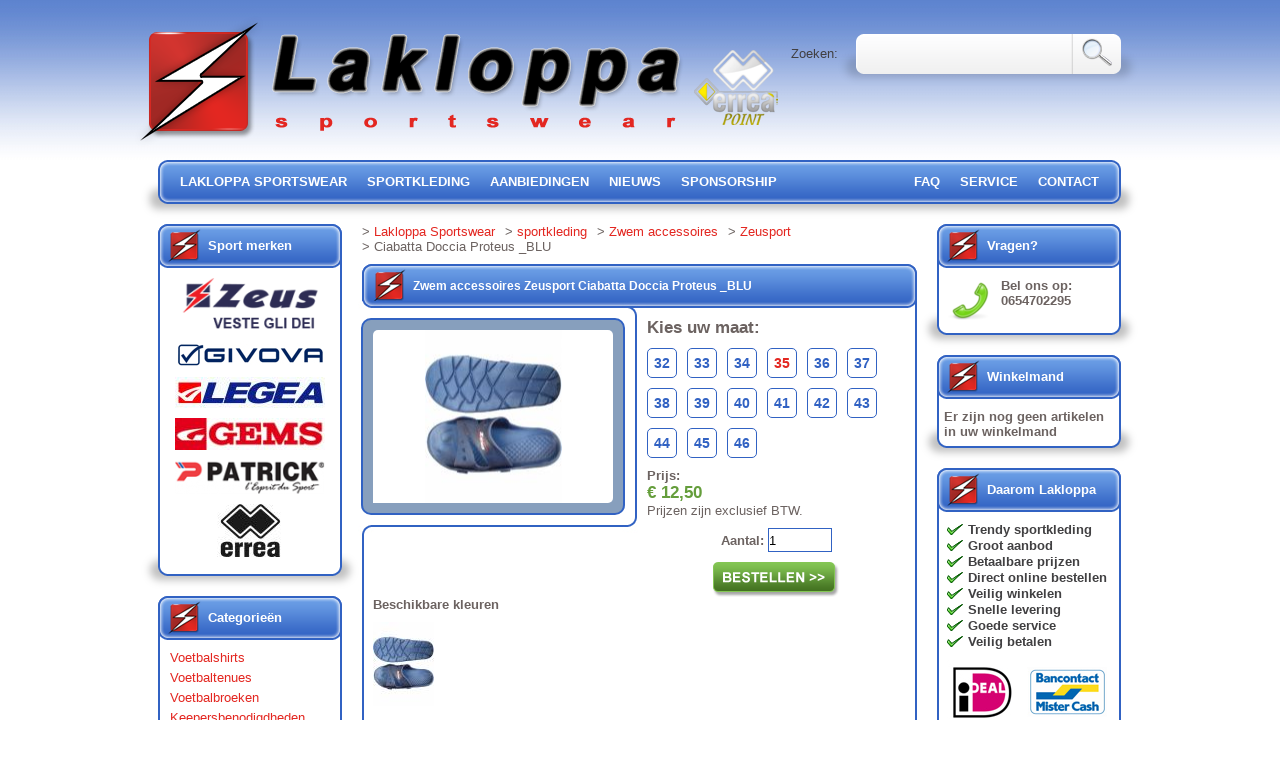

--- FILE ---
content_type: text/html
request_url: https://www.lakloppasportswear.nl/sportkleding/zwem-accessoires/zeusport/ciabatta-doccia-proteus/_blu/art_id_619
body_size: 5389
content:
<!DOCTYPE html PUBLIC "-//W3C//DTD XHTML 1.0 Transitional//EN" "https://www.w3.org/TR/xhtml1/DTD/xhtml1-transitional.dtd">
<html xmlns="https://www.w3.org/1999/xhtml" xml:lang="nl" lang="nl">
<head>
<title>Zeusport, Ciabatta Doccia Proteus _BLU - Zwem accessoires</title>
<meta name="google-site-verification" content="3mbDN_tF-95t0e-EN_ESPMtDdSBUp_zonnnnXEDC8W4" />
<meta name="description" content="Sportkleding, Zwem accessoires, Zeusport Ciabatta Doccia Proteus _BLU" />
<meta name="keywords" content="" />
<meta name="robots" content="index, follow" />
<meta name="revisit-after" content="1 days" />
<meta http-equiv="Content-Type" content="text/html; charset=utf-8" />
<meta http-equiv="X-UA-Compatible" content="IE=9" />
<link rel="shortcut icon" href="https://www.lakloppasportswear.nl/favicon.ico" />
<link rel="stylesheet" href="https://www.lakloppasportswear.nl/style.css" type="text/css" media="screen" />
<meta property="og:site" content="https://www.lakloppasportswear.nl" />
<meta property="og:title" content="Zeusport, Ciabatta Doccia Proteus _BLU - Zwem accessoires" />
<meta property="og:description" content="Sportkleding, Zwem accessoires, Zeusport Ciabatta Doccia Proteus _BLU" />
<meta property="og:image" content="https://www.lakloppasportswear.nl/images/articles/active_location/1217-image.jpg" />
<meta property="og:type" content="product" />
<meta property="og:site_name" content="Lakloppa sportswear" />
<meta property="og:url" content="https://www.lakloppasportswear.nl/sportkleding/zwem-accessoires/zeusport/ciabatta-doccia-proteus/_blu/art_id_619" />
<script type="text/javascript">
var REL = 'https://www.lakloppasportswear.nl/';
var SREL = 'httpss://www.lakloppasportswear.nl/';		
</script>
<script type="text/javascript" src="https://www.lakloppasportswear.nl/js/jQuery.js"></script>
<script type="text/javascript" src="https://www.lakloppasportswear.nl/js/jQuery.extended.js"></script>
<script type="text/javascript" src="https://www.lakloppasportswear.nl/js/jQuery.ui.js"></script>
<link rel="stylesheet" href="https://www.lakloppasportswear.nl/js/jQuery.ui.css" type="text/css" media="screen" />
<script type="text/javascript" src="https://www.lakloppasportswear.nl/js/jQuery.popeye-2.0.4.min.js"></script>
<link rel="stylesheet" href="https://www.lakloppasportswear.nl/jquery.popeye.style.css" type="text/css" media="screen" />
    <!-- Global site tag (gtag.js) - Google Analytics -->
    <script async src="https://www.googletagmanager.com/gtag/js?id=UA-970116-1"></script>
    <script>
        window.dataLayer = window.dataLayer || [];
        function gtag(){dataLayer.push(arguments);}
        gtag('js', new Date());

        gtag('config', 'UA-970116-1', { 'anonymize_ip': true });
    </script>
</head>
<body>
<div id="wrap">
<div id="header">
<a href="https://www.lakloppasportswear.nl" title="Lakloppa sportswear, voor al uw sportkleding"><img src="https://www.lakloppasportswear.nl/images/logo.png" id="logo" height="131" width="549" title="Lakloppa sportswear, Voor al uw sportkleding" alt="Lakloppa sportswear, Voor al uw sportkleding" /></a>
<a href="https://www.lakloppasportswear.nl/errea-point-westland-den-haag" title="Errea point Westland, Den Haag"><img src="https://www.lakloppasportswear.nl/images/errea-point.png" id="errea" height="75" width="84" alt="Erkend Errea point westland, den haag" /></a>
<div class="floatRight">
<div id="socialMedia">
<span class="st_facebook_large" displayText="Facebook"></span>
<span class="st_twitter_large" displayText="Tweet"></span>
<span class="st_linkedin_large" displayText="LinkedIn"></span>
<span class="st_email_large" displayText="Email"></span>
<span class="st_plusone_large" displayText="Google +1"></span>
</div>
<form name="mySearch" id="zoekenForm" action="https://www.lakloppasportswear.nl/zoeken" method="post">
<input type="hidden" name="submit" value="search" />
<input type="submit" id="zoekenSubmit" class="floatRight pointer" title="zoeken" value="" />
<fieldset class="floatRight" id="zoeken">
<input id="zoekenInput" type="text" name="zoeken" value="" />
</fieldset>
<p id="zoekenText" class="floatRight">Zoeken:</p>
</form>
</div>
<div id="menu">
<div id="menu_left" class="floatLeft"></div>
<div id="menu_content" class="floatLeft">
<ul id="menuLeft" class="floatLeft listStyleNone overflow">
<li><a href="https://www.lakloppasportswear.nl" title="lakloppa sportswear">lakloppa sportswear</a></li>
<li><a href="https://www.lakloppasportswear.nl/sportkleding" title="sportkleding">sportkleding</a></li>
<li><a href="https://www.lakloppasportswear.nl/sportkleding/aanbiedingen" title="aanbiedingen">aanbiedingen</a></li>
<li><a href="https://www.lakloppasportswear.nl/nieuws" title="nieuws">nieuws</a></li>
<li><a href="https://www.lakloppasportswear.nl/sponsorship" title="sponsorship">sponsorship</a></li>
</ul>
<ul id="menuRight" class="floatRight listStyleNone overflow">
<li><a href="https://www.lakloppasportswear.nl/faq" title="FAQ">FAQ</a></li>
<li><a href="https://www.lakloppasportswear.nl/service" title="service">service</a></li>
<li><a href="https://www.lakloppasportswear.nl/contact" title="contact">contact</a></li>
</ul>
</div>
<div id="menu_right" class="floatLeft"></div>
</div>
</div>
<div id="content">
<div id ="right_colom" class="floatLeft">
<!-- sportkleding merken -->
<div class="header">Sport merken</div>
<div class="content_block">
<div class="border_block">
<a href="https://www.lakloppasportswear.nl/sportkleding/zeusport/brand_id_2" title="Zeusport" class="link_block active textCenter"><img src="https://www.lakloppasportswear.nl/images/brands/thumb_location/142-brand.png" width="144" height="53" alt="Zeusport" />
</a>
<a href="https://www.lakloppasportswear.nl/sportkleding/givova/brand_id_10" title="Givova" class="link_block textCenter"><img src="https://www.lakloppasportswear.nl/images/brands/thumb_location/20829-brand.jpg" width="150" height="26" alt="Givova" />
</a>
<a href="https://www.lakloppasportswear.nl/sportkleding/legea/brand_id_9" title="Legea" class="link_block textCenter"><img src="https://www.lakloppasportswear.nl/images/brands/thumb_location/149-brand.jpg" width="150" height="31" alt="Legea" />
</a>
<a href="https://www.lakloppasportswear.nl/sportkleding/gems/brand_id_5" title="Gems" class="link_block textCenter"><img src="https://www.lakloppasportswear.nl/images/brands/thumb_location/145-brand.jpg" width="150" height="32" alt="Gems" />
</a>
<a href="https://www.lakloppasportswear.nl/sportkleding/patrick/brand_id_4" title="Patrick" class="link_block textCenter"><img src="https://www.lakloppasportswear.nl/images/brands/thumb_location/144-brand.png" width="150" height="34" alt="Patrick" />
</a>
<a href="https://www.lakloppasportswear.nl/sportkleding/errea/brand_id_11" title="Errea" class="link_block last textCenter"><img src="https://www.lakloppasportswear.nl/images/brands/thumb_location/27169-brand.jpg" width="67" height="53" alt="Errea" />
</a>
</div>
</div>
<div class="bottom"></div> 
<!-- einde sportkleding merken -->
<!-- Categorie&#235;n sportkleding -->
<div class="header">Categorie&#235;n</div>
<div class="content_block">
<div class="border_block">
<a href="https://www.lakloppasportswear.nl/sportkleding/voetbalshirts/cat_id_3" title="Voetbalshirts" class="link_block ">Voetbalshirts</a>
<a href="https://www.lakloppasportswear.nl/sportkleding/voetbaltenues/cat_id_1" title="Voetbaltenues" class="link_block ">Voetbaltenues</a>
<a href="https://www.lakloppasportswear.nl/sportkleding/voetbalbroeken/cat_id_4" title="Voetbalbroeken" class="link_block ">Voetbalbroeken</a>
<a href="https://www.lakloppasportswear.nl/sportkleding/keepersbenodigdheden-/cat_id_9" title="Keepersbenodigdheden " class="link_block ">Keepersbenodigdheden </a>
<a href="https://www.lakloppasportswear.nl/sportkleding/trainingspakken/cat_id_5" title="Trainingspakken" class="link_block ">Trainingspakken</a>
<a href="https://www.lakloppasportswear.nl/sportkleding/trainingskleding/cat_id_11" title="Trainingskleding" class="link_block ">Trainingskleding</a>
<a href="https://www.lakloppasportswear.nl/sportkleding/box-kit/cat_id_25" title="Box kit" class="link_block ">Box kit</a>
<a href="https://www.lakloppasportswear.nl/sportkleding/padel-lijn/cat_id_42" title="PADEL lijn" class="link_block ">PADEL lijn</a>
<a href="https://www.lakloppasportswear.nl/sportkleding/fitnesskleding/cat_id_16" title="Fitnesskleding" class="link_block ">Fitnesskleding</a>
<a href="https://www.lakloppasportswear.nl/sportkleding/boksen/cat_id_38" title="Boksen" class="link_block ">Boksen</a>
<a href="https://www.lakloppasportswear.nl/sportkleding/running/cat_id_15" title="Running" class="link_block ">Running</a>
<a href="https://www.lakloppasportswear.nl/sportkleding/tassen/cat_id_20" title="Tassen" class="link_block ">Tassen</a>
<a href="https://www.lakloppasportswear.nl/sportkleding/exclusive-collection/cat_id_40" title="Exclusive collection" class="link_block ">Exclusive collection</a>
<a href="https://www.lakloppasportswear.nl/sportkleding/scheidsrechterskleding/cat_id_10" title="Scheidsrechterskleding" class="link_block ">Scheidsrechterskleding</a>
<a href="https://www.lakloppasportswear.nl/sportkleding/free-time-/cat_id_18" title="Free Time " class="link_block ">Free Time </a>
<a href="https://www.lakloppasportswear.nl/sportkleding/jassen/cat_id_19" title="Jassen" class="link_block ">Jassen</a>
<a href="https://www.lakloppasportswear.nl/sportkleding/volleybal/cat_id_13" title="Volleybal" class="link_block ">Volleybal</a>
<a href="https://www.lakloppasportswear.nl/sportkleding/tenniskleding/cat_id_32" title="Tenniskleding" class="link_block ">Tenniskleding</a>
<a href="https://www.lakloppasportswear.nl/sportkleding/basketbal/cat_id_14" title="Basketbal" class="link_block ">Basketbal</a>
<a href="https://www.lakloppasportswear.nl/sportkleding/rugby/cat_id_17" title="Rugby" class="link_block ">Rugby</a>
<a href="https://www.lakloppasportswear.nl/sportkleding/paardrijkleding/cat_id_45" title="Paardrijkleding" class="link_block ">Paardrijkleding</a>
<a href="https://www.lakloppasportswear.nl/sportkleding/regenkleding/cat_id_12" title="Regenkleding" class="link_block ">Regenkleding</a>
<a href="https://www.lakloppasportswear.nl/sportkleding/sokken/cat_id_21" title="Sokken" class="link_block ">Sokken</a>
<a href="https://www.lakloppasportswear.nl/sportkleding/streetwear/cat_id_39" title="STREETWEAR" class="link_block ">STREETWEAR</a>
<a href="https://www.lakloppasportswear.nl/sportkleding/voetbalschoenen-gras/cat_id_6" title="Voetbalschoenen (gras)" class="link_block ">Voetbalschoenen (gras)</a>
<a href="https://www.lakloppasportswear.nl/sportkleding/voetbalschoenen-turf/cat_id_7" title="Voetbalschoenen (turf)" class="link_block ">Voetbalschoenen (turf)</a>
<a href="https://www.lakloppasportswear.nl/sportkleding/zaalvoetbalschoenen/cat_id_8" title="Zaalvoetbalschoenen" class="link_block ">Zaalvoetbalschoenen</a>
<a href="https://www.lakloppasportswear.nl/sportkleding/retro-sneakers/cat_id_44" title="Retro Sneakers" class="link_block ">Retro Sneakers</a>
<a href="https://www.lakloppasportswear.nl/sportkleding/schoenen/cat_id_22" title="Schoenen" class="link_block ">Schoenen</a>
<a href="https://www.lakloppasportswear.nl/sportkleding/fitness-accessoires-/cat_id_43" title="Fitness accessoires " class="link_block ">Fitness accessoires </a>
<a href="https://www.lakloppasportswear.nl/sportkleding/accessoires/cat_id_23" title="Accessoires" class="link_block ">Accessoires</a>
<a href="https://www.lakloppasportswear.nl/sportkleding/voetballen/cat_id_24" title="Voetballen" class="link_block ">Voetballen</a>
<a href="https://www.lakloppasportswear.nl/sportkleding/-active-tense-3d-underwear-/cat_id_37" title=" Active Tense 3D underwear " class="link_block "> Active Tense 3D underwear </a>
<a href="https://www.lakloppasportswear.nl/sportkleding/zwem-accessoires/cat_id_27" title="Zwem accessoires" class="link_block active">Zwem accessoires</a>
<a href="https://www.lakloppasportswear.nl/sportkleding/underwear/cat_id_26" title="Underwear" class="link_block ">Underwear</a>
<a href="https://www.lakloppasportswear.nl/sportkleding/mondkapjes-/cat_id_41" title="MONDKAPJES " class="link_block last">MONDKAPJES </a>
</div>
</div>
<div class="bottom"></div> 
<!-- einde Categorie&#235;n sportkkleding -->
</div>
<div id="main_colom" class="floatLeft">
<ul class="breadcrumbs" >
<li>&#62; <a href="https://www.lakloppasportswear.nl" title="Lakloppa Sportswear">Lakloppa Sportswear</a></li>
<li>&#62; <a href="https://www.lakloppasportswear.nl/sportkleding" title="sportkleding">sportkleding</a></li>
<li>&#62; <a href="https://www.lakloppasportswear.nl/sportkleding/zwem-accessoires/cat_id_27" title="Zwem accessoires">Zwem accessoires</a></li>
<li>&#62; <a href="https://www.lakloppasportswear.nl/sportkleding/zeusport/brand_id_2" title="Zeusport">Zeusport</a></li>
<li>&#62; Ciabatta Doccia Proteus _BLU</li>
</ul>
<div itemscope itemtype="https://data-vocabulary.org/Product">
<div class="main_head"><h1>Zwem accessoires <span itemprop="brand">Zeusport</span> <span itemprop="name">Ciabatta Doccia Proteus</span> <span itemprop="color">_BLU</span></h1></div>
<div class="main_content">
<div class="main_border overflow">
<div class="content">
<div id="images" class="absolute">
<div class="ppy" id="ppy1">
<ul class="ppy-imglist">
<li>
<a href="https://www.lakloppasportswear.nl/images/articles/active_location/1217-image.jpg" title="Zeusport, Ciabatta Doccia Proteus _BLU - Zwem accessoires"><img src="https://www.lakloppasportswear.nl/images/articles/location/1217-image.jpg" width="137" height="188" alt="Zeusport, Ciabatta Doccia Proteus _BLU - Zwem accessoires" itemprop="image" />
</a>
<span class="ppy-extcaption"><strong>Zeusport, Ciabatta Doccia Proteus _BLU - Zwem accessoires</strong></span>
</li>
</ul>
<div class="ppy-outer">
<div class="ppy-stage">
<div class="ppy-nav">
<a class="ppy-prev" title="Vorige afbeelding">Previous image</a>
<a class="ppy-switch-enlarge" title="Vergroten">Enlarge</a>
<a class="ppy-switch-compact" title="Afsluiten">Close</a>
<a class="ppy-next" title="Volgende afbeelding">Next image</a>
</div>
</div>
</div>
<div class="ppy-caption">
<div class="ppy-counter">
Afbeelding <strong class="ppy-current"></strong> van <strong class="ppy-total"></strong>
</div>
<span class="ppy-text"></span>
</div>
</div>
</div>
<div id="imageHolder" class="floatLeft"></div>
<div class="floatLeft size_order_info">
<p class="marginTop"><strong class="bigText">Kies uw maat:</strong></p>
<a href="https://www.lakloppasportswear.nl/sportkleding/zwem-accessoires/zeusport/ciabatta-doccia-proteus/_blu/art_id_616" title="Zeusport Ciabatta Doccia Proteus _BLU in maaat: 32" class="size">32</a><a href="https://www.lakloppasportswear.nl/sportkleding/zwem-accessoires/zeusport/ciabatta-doccia-proteus/_blu/art_id_617" title="Zeusport Ciabatta Doccia Proteus _BLU in maaat: 33" class="size">33</a><a href="https://www.lakloppasportswear.nl/sportkleding/zwem-accessoires/zeusport/ciabatta-doccia-proteus/_blu/art_id_618" title="Zeusport Ciabatta Doccia Proteus _BLU in maaat: 34" class="size">34</a><a href="https://www.lakloppasportswear.nl/sportkleding/zwem-accessoires/zeusport/ciabatta-doccia-proteus/_blu/art_id_619" title="Zeusport Ciabatta Doccia Proteus _BLU in maaat: 35" class="size-active">35</a><a href="https://www.lakloppasportswear.nl/sportkleding/zwem-accessoires/zeusport/ciabatta-doccia-proteus/_blu/art_id_620" title="Zeusport Ciabatta Doccia Proteus _BLU in maaat: 36" class="size">36</a><a href="https://www.lakloppasportswear.nl/sportkleding/zwem-accessoires/zeusport/ciabatta-doccia-proteus/_blu/art_id_621" title="Zeusport Ciabatta Doccia Proteus _BLU in maaat: 37" class="size">37</a><a href="https://www.lakloppasportswear.nl/sportkleding/zwem-accessoires/zeusport/ciabatta-doccia-proteus/_blu/art_id_622" title="Zeusport Ciabatta Doccia Proteus _BLU in maaat: 38" class="size">38</a><a href="https://www.lakloppasportswear.nl/sportkleding/zwem-accessoires/zeusport/ciabatta-doccia-proteus/_blu/art_id_623" title="Zeusport Ciabatta Doccia Proteus _BLU in maaat: 39" class="size">39</a><a href="https://www.lakloppasportswear.nl/sportkleding/zwem-accessoires/zeusport/ciabatta-doccia-proteus/_blu/art_id_624" title="Zeusport Ciabatta Doccia Proteus _BLU in maaat: 40" class="size">40</a><a href="https://www.lakloppasportswear.nl/sportkleding/zwem-accessoires/zeusport/ciabatta-doccia-proteus/_blu/art_id_625" title="Zeusport Ciabatta Doccia Proteus _BLU in maaat: 41" class="size">41</a><a href="https://www.lakloppasportswear.nl/sportkleding/zwem-accessoires/zeusport/ciabatta-doccia-proteus/_blu/art_id_626" title="Zeusport Ciabatta Doccia Proteus _BLU in maaat: 42" class="size">42</a><a href="https://www.lakloppasportswear.nl/sportkleding/zwem-accessoires/zeusport/ciabatta-doccia-proteus/_blu/art_id_627" title="Zeusport Ciabatta Doccia Proteus _BLU in maaat: 43" class="size">43</a><a href="https://www.lakloppasportswear.nl/sportkleding/zwem-accessoires/zeusport/ciabatta-doccia-proteus/_blu/art_id_628" title="Zeusport Ciabatta Doccia Proteus _BLU in maaat: 44" class="size">44</a><a href="https://www.lakloppasportswear.nl/sportkleding/zwem-accessoires/zeusport/ciabatta-doccia-proteus/_blu/art_id_629" title="Zeusport Ciabatta Doccia Proteus _BLU in maaat: 45" class="size">45</a><a href="https://www.lakloppasportswear.nl/sportkleding/zwem-accessoires/zeusport/ciabatta-doccia-proteus/_blu/art_id_630" title="Zeusport Ciabatta Doccia Proteus _BLU in maaat: 46" class="size">46</a><br class="clear" />
<p itemprop="offerDetails" itemscope itemtype="https://data-vocabulary.org/Offer"><strong>Prijs:</strong><br />
<meta itemprop="currency" content="EUR" />
<strong class="price" itemprop="price">&euro; 12,50</strong><meta itemprop="availability" content="in_stock" />
<meta itemprop="category" content="Kleding en accessoires > Kleding > Zwemkleding" />
<br />
Prijzen zijn exclusief BTW.</p>
<div class="textCenter">
<input type="hidden" id="max_quantity" name="max_quantity" value="999" />
<strong>Aantal: </strong><input name="quantity" id="quantity" type="text" class="number" value="1" /><br class="clear" />
<input type="submit" class="order"  onclick="$('this').setPreOrder('619', '12.50');" value="" />
</div>
</div>
<br class="clear" />
<div class="color_info">
<p><strong>Beschikbare kleuren</strong></p>
<a href="https://www.lakloppasportswear.nl/sportkleding/zwem-accessoires/zeusport/ciabatta-doccia-proteus/_blu/art_id_616" title="Zeusport Ciabatta Doccia Proteus _BLU" class="differentColor floatLeft"><img src="https://www.lakloppasportswear.nl/images/articles/other_location/1217-image.jpg" width="61" height="84" alt="Zeusport Ciabatta Doccia Proteus _BLU" />
</a>
</div>
<br class="clear" />
<ul class="blockLinks">
<li id="product_description_button" class="product_button active"><a href="javascript: $(this).renewProductInfo('product_description');" title="Omschrijving">Omschrijving</a><span></span></li>
<li id="specification_button" class="product_button"><a href="javascript: $(this).renewProductInfo('specification');" title="Artikel Informatie">Artikel informatie</a><span></span></li>
</ul>
<div id="product_description" class="additional_content">
<h2>Omschrijving <span itemprop="brand">Zeusport</span>, <span itemprop="name">Ciabatta Doccia Proteus</span> - Zwem accessoires</h2><p itemprop="description">Slipper<br />
Materiaal:<br />
PVC</p><meta itemprop="identifier" content="sku:art_id_619" />
</div>
<div id="specification" class="hidden additional_content">
<h2>Artikel informatie <span itemprop="brand">Zeusport</span>, <span itemprop="name">Ciabatta Doccia Proteus</span> - Zwem accessoires</h2><table>
<tr class="bgColor">
<td class="borderright"><strong>artikelcode</strong></td>
<td>ACC41_BLU</td>
</tr>
<tr>
<td class="borderright"><strong>merk</strong></td>
<td itemprop="brand">Zeusport</td>
</tr>
<tr class="bgColor">
<td class="borderright"><strong>type</strong></td>
<td itemprop="name">Ciabatta Doccia Proteus</td>
</tr>
<tr>
<td class="borderright"><strong>kleur</strong></td>
<td itemprop="color">_BLU</td>
</tr>
<tr class="bgColor">
<td class="borderright"><strong>maat</strong></td>
<td>35</td>
</tr>
<tr>
<td class="borderright"><strong>categorie</strong></td>
<td>Zwem accessoires</td>
</tr>
<tr class="bgColor">
<td class="borderright"><strong>prijs</strong></td>
<td>&euro; 12,50</td>
</tr>
</table>
</div>
<p><i>Aan afbeeldingen en informatie kunnen geen rechten ontleend worden.</i></p>
</div>
</div>
</div>
<div class="main_footer"></div>
</div></div>
<div id="left_colom" class="floatLeft">
<!-- contact -->
<div class="header">Vragen?</div>
<div class="content_block">
<div class="border_block">
<p><img src="https://www.lakloppasportswear.nl/images/phone_contact.png" width="62" height="48" alt="Bel ons" class="floatLeft" /><strong>Bel ons op:<br />
0654702295</strong></p><br class="clear" />
</div>
</div>
<div class="bottom"></div> 
<!-- einde contact -->
<!-- winkelmand -->
<div class="header">Winkelmand</div>
<div class="content_block">
<div class="border_block">
<div id="shoppingBasket">
<p><strong>Er zijn nog geen artikelen in uw winkelmand</strong></p>
</div>
</div>
</div>
<div class="bottom"></div> 
<!-- einde winkelmand -->
<!-- daarom lakloppa -->
<div class="header">Daarom Lakloppa</div>
<div class="content_block">
<div class="border_block">
<ul id="daarom">
<li>Trendy sportkleding</li>
<li>Groot aanbod</li>
<li>Betaalbare prijzen</li>
<li>Direct online bestellen</li>
<li><a href="https://www.lakloppasportswear.nl/nieuws-item/47/alles-wat-u-moet-weten-voordat-u-online-gaat-bestellen." title="Veilig winkelen">Veilig winkelen</a></li>
<li>Snelle levering</li>
<li>Goede service</li>
<li>Veilig betalen</li>
</ul>
<img src="https://www.lakloppasportswear.nl/images/betalen.jpg" title="betalen" alt="betalen" height="128" width="171" />
</div>
</div>
<div class="bottom"></div> 
<!-- einde daarom lakloppa -->
<!-- Catalogi sportkleding -->
<div class="header">Catalogi</div>
<div class="content_block">
<div class="border_block">
<a href="http://www.givova.it/download/Givova_Catalog_17-18_ITA_ENG.pdf" class="link_block" target="_blank" title="Givova sportkleding">Givova sportkleding</a>
<a href="https://www.lakloppasportswear.nl/catalogus/errea_2016.pdf" class="link_block" target="_blank" title="Arrea">Errea competition</a>
<a href="https://drive.google.com/file/d/0BxTYaPDFrFPKazJ2OTAzVzdnT1U/view" class="link_block" target="_blank" title="Zeusport sportkleding">Zeusport sportkleding</a>
<a href="http://www.massport.it/catalogo/" class="link_block" target="_blank" title="Massport sportkleding">Massport sportkleding</a>
<a href="https://www.lakloppasportswear.nl/catalogus/gems.pdf" class="link_block" target="_blank" title="Gemsport sportkleding">Gemsport sportkleding</a>
<a href="https://static.cortina.be/patrick/teamsport_2017.pdf" class="link_block" target="_blank" title="Patrick sportkleding">Patrick sportkleding</a>
<a href="https://www.lakloppasportswear.nl/catalogus/catalog-patrick-wielrennen.pdf" class="link_block" target="_blank" title="Patrick wielrenner">Patrick wielrenner</a>
<a href="https://www.lakloppasportswear.nl/catalogus/catalog-patrick-lifestyle.pdf" class="link_block" target="_blank" title="Patrick lifestyle">Patrick lifestyle</a>
<a href="https://www.lakloppasportswear.nl/catalogus/catalog-patrick-work.pdf" class="link_block" target="_blank" title="Patrick work">Patrick work</a>
<a href="https://www.lakloppasportswear.nl/catalogus/Catalog_legea_11.pdf" class="link_block" target="_blank" title="Legea sportkleding">Legea sportkleding</a>
<a href="http://www.legea.it/Website/Downloads/Catalogo.pdf" class="link_block" target="_blank" title="Legea 2017">Legea 2017</a>
<a href="https://www.lakloppasportswear.nl/catalogus/catalog_fashion_amici_2011.pdf" class="link_block" target="_blank" title="Legea Fashion">Legea Fashion</a>
<a href="https://www.lakloppasportswear.nl/catalogus/made_in_italy-2013.pdf" class="link_block" target="_blank" title="Custom made">Custom made</a>
</div>
</div>
<div class="bottom"></div> 
<!-- einde Catalogi sportkleding -->
<!-- links -->
<div class="header">Links</div>
<div class="content_block">
<div class="border_block">
<a href="http://www.zeusport.nl" target="_blank" class="link_block" title="Zeusport">Zeusport</a>
<a href="https://nl.linkedin.com/in/lakloppasportswear" class="link_block" target="_blank" title="Linkedin">Linkedin</a>
<a href="https://twitter.com/lakloppa" target="_blank" class="link_block" title="Twitter">Twitter</a>
<a href="https://www.online-sportvoeding.nl/" target="_blank" class="link_block" title="Online sportvoeding">Online sportvoeding</a>
<a href="https://www.koopjespakker.nl"  target="_blank" class="link_block" title="Koopjespakker">Koopjespakker.nl</a>
</div>
</div>
<div class="bottom"></div> 
<!-- einde links -->
</div>
</div><br class="clear" />
<div id="footer">
<div id="soccershoe"></div>
<div id="soccerball"></div>
<p class="textCenter">
<a href="https://www.lakloppasportswear.nl" title="lakloppa sportswear">lakloppa sportswear</a> | 
<a href="https://www.lakloppasportswear.nl/sportkleding" title="sportkleding">sportkleding</a> | 
<a href="https://www.lakloppasportswear.nl/sportkleding/aanbiedingen" title="aanbiedingen">aanbiedingen</a> | 
<a href="https://www.lakloppasportswear.nl/nieuws" title="nieuws">nieuws</a> | 
<a href="https://www.lakloppasportswear.nl/sponsorship" title="sponsorship">sponsorship</a> | 
<a href="https://www.lakloppasportswear.nl/faq" title="FAQ">faq</a> | 
<a href="https://www.lakloppasportswear.nl/service" title="service">service</a> | 
<a href="https://www.lakloppasportswear.nl/contact" title="contact">contact</a><br />
Copyright 2005 - 2026 Lakloppa sportswear | 0654702295 | <a href="mailto: info@lakloppasportswear.nl" title="Mail Lakloppa Sportswear">info@lakloppasportswear.nl</a><br />
<a href="https://www.lakloppasportswear.nl/algemene-voorwaarden" title="algemene voorwaarden">algemene voorwaarden</a> | 
<a href="https://www.lakloppasportswear.nl/disclaimer" title="disclaimer">disclaimer</a> | 
<a href="https://www.lakloppasportswear.nl/cookie-beleid" title="cookie beleid">cookie beleid</a> | 
<a href="https://www.lakloppasportswear.nl/privacy-policy" title="privacy policy">privacy policy</a> | 
<a href="https://www.lakloppasportswear.nl/gebruiker/inloggen" title="Inloggen">inloggen</a>
</p>
</div>
</div>
<script type="text/javascript">
<!--//<![CDATA[
$(document).ready(function () {
	var options = {
			direction: 'right',
            nlabel: 'volgende',
            plabel: 'vorige',
            blabel: 'vergroten',
            clabel: 'klik om te sluiten'
    }
    
    $('#ppy1').popeye(options);
});
//]]>-->
</script>
 </body>
</html>

--- FILE ---
content_type: application/javascript
request_url: https://www.lakloppasportswear.nl/js/jQuery.extended.js
body_size: 3338
content:
var onClickStart = 'false';

// callback to product page
function selectSearchArticle(item){
	window.location = REL+'dameskleding/'+item.brand_name+'/'+item.type+'/'+item.color+'/art_id_'+item.product_id;
}

jQuery.fn.setOnClickStart= function(boolean){
	onClickStart = boolean;
};

// returns the tag name
jQuery.fn.tagName = function(){
    if(1 === this.length){
            return this[0].tagName.toLowerCase();
    } else{
            var tagNames = [];
            this.each(function(i, el){
                    tagNames[i] = el.tagName.toLowerCase();
            });
            return tagNames;
    }
};

// ajaxPreloadPost, voor het preloaden van een post
//uitsluitend te gebruiken met divID
jQuery.fn.ajaxPreloadPost= function(divID, REL, URL, dataString, callback){
	// eerst de huidige content er uit halen
	$(divID).hide('300', function() {
		// nu de html vervangen
		$(divID).html('<center><img src="'+REL+'images/preload.png" alt="Preload" height=50 width=50 /></center>');
		
		// nu de loader laten zien
	    $(divID).show('300', function(){
	       	$.ajax({ 
		    	type: "POST",  
				url: URL,  
				data: dataString,
				success: function(data) {
	    			$(divID).hide('300', function() {
	    				$(divID).html(data);
	    				$(divID).show('300', function(){
	    					if (typeof(callback) == 'function'){
	    						callback.call();
		    				}
	    				});
	    			});
				}
	    	});
	    });
	});
};

// zoek gegevens producten inladen
jQuery.fn.readProductSearch= function(){
   // JsonSuggest inladen voor het zoeken veld
   var URL = REL+'ajax/json.search.php';
   $.getJSON(URL,
			function(data){
	   			$('input#zoekenInput').jsonSuggest({data: data, onSelect: selectSearchArticle, maxResults: 6, minCharacters:3});
			}
	);
};

//ajaxPreloadURL, voor het preloaden van een URL
//uitsluitend te gebruiken met divID
jQuery.fn.ajaxPreloadURL= function(divID, REL, URL, callback){
	// eerst de huidige content er uit halen
	$(divID).hide('300', function() {
		// nu de html vervangen
	    $(divID).html('<center><img src="'+REL+'images/preload.png" alt="Preload" height=50 width=50 /></center>');
		// nu de loader laten zien
	    $(divID).show('300', function(){
	    	$.ajax({ 
				url: URL, 
				success: function(data) {
	    			$(divID).hide('300', function() {
	    				$(divID).html(data);
	    				$(divID).show('300');
	    				if (typeof(callback) == 'function'){
	    					callback.call();
	    				}
	    			});
				}
	    	});
	    });
	});
};

// product_info aanpassen
jQuery.fn.renewProductInfo=function(part){
	$('div.additional_content').hide('slow');
	$('div#'+part).show('slow');
	$('li.product_button').removeClass('active');
	$('li#'+part+'_button').addClass('active');
};

// bestel artikelen
jQuery.fn.bestelArticle=function(article_id, price, package_content) {
	if (typeof(article_id) != 'undefined' && typeof(price) != 'undefined'){
		// product info er in plaatsen
		var article_id = article_id;
		var price = price;
		var quantity = 1;
		var package_content = package_content;
	}else{
		// aller eerst gaan we data voor de post uitlezen
		var article_id = $("input#article_id").val();  
	    var price = $("input#price").val();  
	    var quantity = $("input#quantity").val();  
	    var package_content = $("input#package_content").val();
	}
      
	
    package_content = Number(package_content);
	quantity = Number(quantity);
    
    number_of_packages = quantity / package_content;
    number_of_packages = Math.ceil(number_of_packages);

    quantity = number_of_packages * package_content;
  
    var dataString = 'article_id=' + [article_id] + '&price=' + [price] + '&quantity=' + [quantity] + '&action=add_to_shopping_basket';  
    dataString = dataString.replace('+', '[PLUS]');
    
    if (quantity > 0){
    	// artikelen in de sessie zetten
    	// dit is een ajax script
    	URL = REL+'ajax/shopping-basket';
    	$.ajax({ 
	    	type: "POST",  
			url: URL,  
			data: dataString,
			success: function(data) {
    			if (data == 'true'){
    				// linkjes in het menu aanpassen
    				// new_content = data;
    				// $('#winkelmand').html(new_content);
    				
    				// data in de winkelmand vernieuwen
				    URL = REL+'ajax/content-shopping-basket-renew';
				    $.ajax({ 
				    	url: URL,  
						success: function(data) {
							// nieuwe popup onder de winkelmand laten zien
							$('div#shoppingBasket').html(data);
							$('div#shoppingBasket').show();
					    
							// nu naar boven scrollen
							var offset = $('div#shoppingBasket').offset();
							
							$('html, body').animate({scrollTop: offset.top-50}, 300);
						}
					});
    			}else{
    				alert('Uw artikel is niet toegevoegd aan uw winkelmand.');
    			}
			}
    	});
    }else{
    	alert('U dient minimaal 1 of meer als aantal in te vullen.');
    }
};

jQuery.fn.setPreOrder= function(article_id, price){
	if ($('input#quantity').val() == '' || $('input#quantity').val() == 'undefined'){
		alert('U heeft nog geen aantal opgegeven om te bestellen, minimale afname van dit artikel is 1.');
	}else{
		// controleren of getal een integer is
		if (!isNaN($('input#quantity').val()) && !isNaN($('input#max_quantity').val())){
			if ($('input#quantity').val() <= $('input#max_quantity').val()){
				$('#shoppingBasket').html('<center><img src="'+REL+'images/preload.png" alt="Preload" height=50 width=50 /></center>');
				$('#shoppingBasket').show('slow');
				// het is een aantal
				// datastring voor ajax event starten
				var dataString = 'action=addToShoppingBasket&quantity='+$('input#quantity').val()+'&price='+price+'&article_id='+article_id;
				
				
				
				// URL opstellen
				URL = REL+'ajax/addToShoppingBasket.php';
				
					
				$.ajax({ 
				   	type: "POST",  
					url: URL,  
					data: dataString,
					success: function(data) {	
						if (data == 'true'){
							URL =  REL+'ajax/content-shopping-basket-renew.php';
							$.ajax({ 
								url: URL, 
								success: function(data) {
									$('#shoppingBasket').show('hide');
									$('#shoppingBasket').html(data);
					    			$('#shoppingBasket').show('slow', function(){
					    				URL = REL+'ajax/content-quantity-renew.php';
					    				$.ajax({
					    					url: URL,
					    					success: function(data){
					    						$('#show_quantity').html(data);
					    					}
					    				});	
					    			});
								}
					    	});
						}else{
							alert('Tijdens het toevoegen van het artikel aan uw winkelmand is er een probleem ontstaan, wij kunnen u telefonisch verder helpen.');
						}
					}
				 });
			}else{
				alert("U kunt maximaal "+$('input#max_quantity').val()+" stuks van dit artikel bestellen. Voor meer informatie neem contact op met: 0544 465 927");
			}
		}else{
			alert('U dient een getal in te vullen bij aantal.');
		}
	}
};

// aanpassen winkelmand
jQuery.fn.editShoppingBasket= function(article_id, action){
	// eerst kijken of er een actie bestaat
	if (typeof action !== 'undefined' && typeof article_id !== 'undefined'){
		if (action == 'deleteArticles'){
			if(confirm('Weet u zeker dat u dit product uit uw winkelmand wilt verwijderen?')){
				var dataString = 'article_id='+article_id+'&action=deleteArticles';
				var dataString = 'article_id='+article_id+'&action=deleteArticles';
				URL = REL+'ajax/aantal-vernieuwen';
				$(this).ajaxPreloadPost('#winkelmand_content_view', REL, URL, dataString,
					function(){ 
						URL = REL+'ajax/content-shopping-basket-renew';
						$.ajax({ 
					    	url: URL,  
							success: function(data) {
								// nieuwe popup onder de winkelmand laten zien
								$('#shoppingBasket').html(data);
								// nu het totaal aantal nog eens vernieuwen
								URL = REL+'ajax/content-quantity-renew.php';
			    				$.ajax({
			    					url: URL,
			    					success: function(data){
			    						$('#show_quantity').html(data);
			    					}
			    				});
							}
						});
						// data in de winkelmand vernieuwen
						// nu het totaal aantal nog eens vernieuwen
						// URL = REL+'ajax/get_total_shopping_basket.php';
						// $.ajax({
						//	url: URL,
						//	success: function(data) {
						//		var new_message = '<input type="hidden" id="quantity_of_articles" name="quantity_of_articles" value="'+data+'" /><p>Winkelmand: <font class="error" id="winkelmand_header_quantiti">'+data+' items</font></p>';
						//		$('#winkelmand_header').html(new_message);
						//	}
						// });
					}
				);				
			}
		}else if (action == 'editArticles'){
			// eerst het nieuwe aantal inlezen
			var new_quantity = $("input#quantity_"+article_id).val();
			if (new_quantity > 0){
				// aantal groter als 0, dit betekent aanpassen
				var dataString = 'article_id='+article_id+'&new_quantity='+new_quantity+'&action='+action;
				URL = REL+'ajax/aantal-vernieuwen';
				$(this).ajaxPreloadPost('#winkelmand_content_view', REL, URL, dataString,
					function(){ 
						URL = REL+'ajax/content-shopping-basket-renew';
						$.ajax({ 
					    	url: URL,  
							success: function(data) {
								// nieuwe popup onder de winkelmand laten zien
								$('#shoppingBasket').html(data);
								// nu het totaal aantal nog eens vernieuwen
								URL = REL+'ajax/content-quantity-renew.php';
			    				$.ajax({
			    					url: URL,
			    					success: function(data){
			    						$('#show_quantity').html(data);
			    					}
			    				});
							}
						});
						// nu het totaal aantal nog eens vernieuwen
						// URL = REL+'ajax/get_total_shopping_basket.php';
						// $.ajax({
						//	url: URL,
						//	success: function(data) {
						//		var new_message = '<input type="hidden" id="quantity_of_articles" name="quantity_of_articles" value="'+data+'" /><p>Winkelmand: <font class="error" id="winkelmand_header_quantiti">'+data+' items</font></p>';
						//		$('#winkelmand_header').html(new_message);
						//	}
						// });
					}
				);
				
			}else{
				if(confirm('Weet u zeker dat u dit product uit uw winkelmand wilt verwijderen?')){
					// aantal kleinder als 1, dit betekent verwijderen
					var dataString = 'article_id='+article_id+'&action=deleteArticles';
					URL = REL+'ajax/aantal-vernieuwen';
					$(this).ajaxPreloadPost('#winkelmand_content_view', REL, URL, dataString,
						function(){ 
							URL = REL+'ajax/content-shopping-basket-renew';
							$.ajax({ 
						    	url: URL,  
								success: function(data) {
									// nieuwe popup onder de winkelmand laten zien
									$('#winkeland_content').html(data);
								}
							});
							// nu het totaal aantal nog eens vernieuwen
							URL = REL+'ajax/content-quantity-renew.php';
		    				$.ajax({
		    					url: URL,
		    					success: function(data){
		    						$('#show_quantity').html(data);
		    					}
		    				});
						}
					);
				}
			}
		}
	}
};

// check all checkboxes
jQuery.fn.checkAll= function() {	
	var checked_status = 'checked';
				$("input[type=checkbox]").each(function()
				{
					this.checked = checked_status;
				});
};

//add dateTimePicker
jQuery.fn.setDateTimePicker= function(inputID){
	$(function(){
		$(inputID).datetimepicker({
			currentText: 'Nu',
			closeText: 'Klaar',
			prevText: 'Vorige maand',
			nextText: 'Volgende maand',
			monthNames: ['Januari','Februari','Maart','April','Mei','Juni',
			         	'Juli','Augustus','September','Oktober','November','December'],
			dayNamesMin: ['Zo', 'Ma','Di','Wo','Do','Vr','Za'],
			timeText: 'Tijdstip',
			hourText: 'Uren',
			minuteText: 'Minuten',
			timeFormat: 'hh:mm',
			dateFormat: 'dd-mm-yy'
		});
	});
};

// preload images, met deze functie kan je een afbeelding inladen
(function($) {
	  var cache = [];
	  // Arguments are image paths relative to the current page.
	  $.preLoadImages = function() {
	    var args_len = arguments.length;
	    for (var i = args_len; i--;) {
	      var cacheImage = document.createElement('img');
	      cacheImage.src = arguments[i];
	      cache.push(cacheImage);
	    }
	  }
	})(jQuery)
	